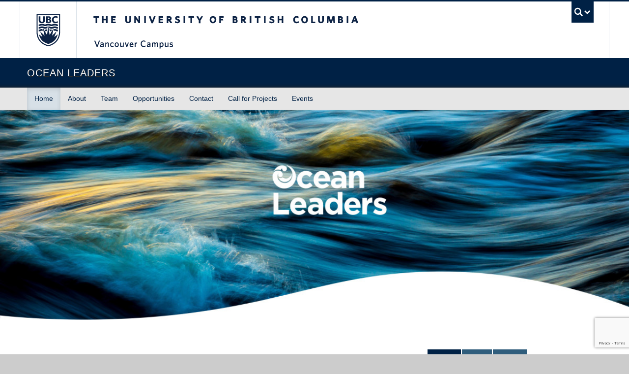

--- FILE ---
content_type: text/html; charset=utf-8
request_url: https://www.google.com/recaptcha/api2/anchor?ar=1&k=6LeEPNMpAAAAAAWYMAV7xnexVDCsFvIMCV8HrvMA&co=aHR0cHM6Ly9vY2VhbmxlYWRlcnMudWJjLmNhOjQ0Mw..&hl=en&v=PoyoqOPhxBO7pBk68S4YbpHZ&size=invisible&anchor-ms=20000&execute-ms=30000&cb=wifiuzb3igh9
body_size: 48835
content:
<!DOCTYPE HTML><html dir="ltr" lang="en"><head><meta http-equiv="Content-Type" content="text/html; charset=UTF-8">
<meta http-equiv="X-UA-Compatible" content="IE=edge">
<title>reCAPTCHA</title>
<style type="text/css">
/* cyrillic-ext */
@font-face {
  font-family: 'Roboto';
  font-style: normal;
  font-weight: 400;
  font-stretch: 100%;
  src: url(//fonts.gstatic.com/s/roboto/v48/KFO7CnqEu92Fr1ME7kSn66aGLdTylUAMa3GUBHMdazTgWw.woff2) format('woff2');
  unicode-range: U+0460-052F, U+1C80-1C8A, U+20B4, U+2DE0-2DFF, U+A640-A69F, U+FE2E-FE2F;
}
/* cyrillic */
@font-face {
  font-family: 'Roboto';
  font-style: normal;
  font-weight: 400;
  font-stretch: 100%;
  src: url(//fonts.gstatic.com/s/roboto/v48/KFO7CnqEu92Fr1ME7kSn66aGLdTylUAMa3iUBHMdazTgWw.woff2) format('woff2');
  unicode-range: U+0301, U+0400-045F, U+0490-0491, U+04B0-04B1, U+2116;
}
/* greek-ext */
@font-face {
  font-family: 'Roboto';
  font-style: normal;
  font-weight: 400;
  font-stretch: 100%;
  src: url(//fonts.gstatic.com/s/roboto/v48/KFO7CnqEu92Fr1ME7kSn66aGLdTylUAMa3CUBHMdazTgWw.woff2) format('woff2');
  unicode-range: U+1F00-1FFF;
}
/* greek */
@font-face {
  font-family: 'Roboto';
  font-style: normal;
  font-weight: 400;
  font-stretch: 100%;
  src: url(//fonts.gstatic.com/s/roboto/v48/KFO7CnqEu92Fr1ME7kSn66aGLdTylUAMa3-UBHMdazTgWw.woff2) format('woff2');
  unicode-range: U+0370-0377, U+037A-037F, U+0384-038A, U+038C, U+038E-03A1, U+03A3-03FF;
}
/* math */
@font-face {
  font-family: 'Roboto';
  font-style: normal;
  font-weight: 400;
  font-stretch: 100%;
  src: url(//fonts.gstatic.com/s/roboto/v48/KFO7CnqEu92Fr1ME7kSn66aGLdTylUAMawCUBHMdazTgWw.woff2) format('woff2');
  unicode-range: U+0302-0303, U+0305, U+0307-0308, U+0310, U+0312, U+0315, U+031A, U+0326-0327, U+032C, U+032F-0330, U+0332-0333, U+0338, U+033A, U+0346, U+034D, U+0391-03A1, U+03A3-03A9, U+03B1-03C9, U+03D1, U+03D5-03D6, U+03F0-03F1, U+03F4-03F5, U+2016-2017, U+2034-2038, U+203C, U+2040, U+2043, U+2047, U+2050, U+2057, U+205F, U+2070-2071, U+2074-208E, U+2090-209C, U+20D0-20DC, U+20E1, U+20E5-20EF, U+2100-2112, U+2114-2115, U+2117-2121, U+2123-214F, U+2190, U+2192, U+2194-21AE, U+21B0-21E5, U+21F1-21F2, U+21F4-2211, U+2213-2214, U+2216-22FF, U+2308-230B, U+2310, U+2319, U+231C-2321, U+2336-237A, U+237C, U+2395, U+239B-23B7, U+23D0, U+23DC-23E1, U+2474-2475, U+25AF, U+25B3, U+25B7, U+25BD, U+25C1, U+25CA, U+25CC, U+25FB, U+266D-266F, U+27C0-27FF, U+2900-2AFF, U+2B0E-2B11, U+2B30-2B4C, U+2BFE, U+3030, U+FF5B, U+FF5D, U+1D400-1D7FF, U+1EE00-1EEFF;
}
/* symbols */
@font-face {
  font-family: 'Roboto';
  font-style: normal;
  font-weight: 400;
  font-stretch: 100%;
  src: url(//fonts.gstatic.com/s/roboto/v48/KFO7CnqEu92Fr1ME7kSn66aGLdTylUAMaxKUBHMdazTgWw.woff2) format('woff2');
  unicode-range: U+0001-000C, U+000E-001F, U+007F-009F, U+20DD-20E0, U+20E2-20E4, U+2150-218F, U+2190, U+2192, U+2194-2199, U+21AF, U+21E6-21F0, U+21F3, U+2218-2219, U+2299, U+22C4-22C6, U+2300-243F, U+2440-244A, U+2460-24FF, U+25A0-27BF, U+2800-28FF, U+2921-2922, U+2981, U+29BF, U+29EB, U+2B00-2BFF, U+4DC0-4DFF, U+FFF9-FFFB, U+10140-1018E, U+10190-1019C, U+101A0, U+101D0-101FD, U+102E0-102FB, U+10E60-10E7E, U+1D2C0-1D2D3, U+1D2E0-1D37F, U+1F000-1F0FF, U+1F100-1F1AD, U+1F1E6-1F1FF, U+1F30D-1F30F, U+1F315, U+1F31C, U+1F31E, U+1F320-1F32C, U+1F336, U+1F378, U+1F37D, U+1F382, U+1F393-1F39F, U+1F3A7-1F3A8, U+1F3AC-1F3AF, U+1F3C2, U+1F3C4-1F3C6, U+1F3CA-1F3CE, U+1F3D4-1F3E0, U+1F3ED, U+1F3F1-1F3F3, U+1F3F5-1F3F7, U+1F408, U+1F415, U+1F41F, U+1F426, U+1F43F, U+1F441-1F442, U+1F444, U+1F446-1F449, U+1F44C-1F44E, U+1F453, U+1F46A, U+1F47D, U+1F4A3, U+1F4B0, U+1F4B3, U+1F4B9, U+1F4BB, U+1F4BF, U+1F4C8-1F4CB, U+1F4D6, U+1F4DA, U+1F4DF, U+1F4E3-1F4E6, U+1F4EA-1F4ED, U+1F4F7, U+1F4F9-1F4FB, U+1F4FD-1F4FE, U+1F503, U+1F507-1F50B, U+1F50D, U+1F512-1F513, U+1F53E-1F54A, U+1F54F-1F5FA, U+1F610, U+1F650-1F67F, U+1F687, U+1F68D, U+1F691, U+1F694, U+1F698, U+1F6AD, U+1F6B2, U+1F6B9-1F6BA, U+1F6BC, U+1F6C6-1F6CF, U+1F6D3-1F6D7, U+1F6E0-1F6EA, U+1F6F0-1F6F3, U+1F6F7-1F6FC, U+1F700-1F7FF, U+1F800-1F80B, U+1F810-1F847, U+1F850-1F859, U+1F860-1F887, U+1F890-1F8AD, U+1F8B0-1F8BB, U+1F8C0-1F8C1, U+1F900-1F90B, U+1F93B, U+1F946, U+1F984, U+1F996, U+1F9E9, U+1FA00-1FA6F, U+1FA70-1FA7C, U+1FA80-1FA89, U+1FA8F-1FAC6, U+1FACE-1FADC, U+1FADF-1FAE9, U+1FAF0-1FAF8, U+1FB00-1FBFF;
}
/* vietnamese */
@font-face {
  font-family: 'Roboto';
  font-style: normal;
  font-weight: 400;
  font-stretch: 100%;
  src: url(//fonts.gstatic.com/s/roboto/v48/KFO7CnqEu92Fr1ME7kSn66aGLdTylUAMa3OUBHMdazTgWw.woff2) format('woff2');
  unicode-range: U+0102-0103, U+0110-0111, U+0128-0129, U+0168-0169, U+01A0-01A1, U+01AF-01B0, U+0300-0301, U+0303-0304, U+0308-0309, U+0323, U+0329, U+1EA0-1EF9, U+20AB;
}
/* latin-ext */
@font-face {
  font-family: 'Roboto';
  font-style: normal;
  font-weight: 400;
  font-stretch: 100%;
  src: url(//fonts.gstatic.com/s/roboto/v48/KFO7CnqEu92Fr1ME7kSn66aGLdTylUAMa3KUBHMdazTgWw.woff2) format('woff2');
  unicode-range: U+0100-02BA, U+02BD-02C5, U+02C7-02CC, U+02CE-02D7, U+02DD-02FF, U+0304, U+0308, U+0329, U+1D00-1DBF, U+1E00-1E9F, U+1EF2-1EFF, U+2020, U+20A0-20AB, U+20AD-20C0, U+2113, U+2C60-2C7F, U+A720-A7FF;
}
/* latin */
@font-face {
  font-family: 'Roboto';
  font-style: normal;
  font-weight: 400;
  font-stretch: 100%;
  src: url(//fonts.gstatic.com/s/roboto/v48/KFO7CnqEu92Fr1ME7kSn66aGLdTylUAMa3yUBHMdazQ.woff2) format('woff2');
  unicode-range: U+0000-00FF, U+0131, U+0152-0153, U+02BB-02BC, U+02C6, U+02DA, U+02DC, U+0304, U+0308, U+0329, U+2000-206F, U+20AC, U+2122, U+2191, U+2193, U+2212, U+2215, U+FEFF, U+FFFD;
}
/* cyrillic-ext */
@font-face {
  font-family: 'Roboto';
  font-style: normal;
  font-weight: 500;
  font-stretch: 100%;
  src: url(//fonts.gstatic.com/s/roboto/v48/KFO7CnqEu92Fr1ME7kSn66aGLdTylUAMa3GUBHMdazTgWw.woff2) format('woff2');
  unicode-range: U+0460-052F, U+1C80-1C8A, U+20B4, U+2DE0-2DFF, U+A640-A69F, U+FE2E-FE2F;
}
/* cyrillic */
@font-face {
  font-family: 'Roboto';
  font-style: normal;
  font-weight: 500;
  font-stretch: 100%;
  src: url(//fonts.gstatic.com/s/roboto/v48/KFO7CnqEu92Fr1ME7kSn66aGLdTylUAMa3iUBHMdazTgWw.woff2) format('woff2');
  unicode-range: U+0301, U+0400-045F, U+0490-0491, U+04B0-04B1, U+2116;
}
/* greek-ext */
@font-face {
  font-family: 'Roboto';
  font-style: normal;
  font-weight: 500;
  font-stretch: 100%;
  src: url(//fonts.gstatic.com/s/roboto/v48/KFO7CnqEu92Fr1ME7kSn66aGLdTylUAMa3CUBHMdazTgWw.woff2) format('woff2');
  unicode-range: U+1F00-1FFF;
}
/* greek */
@font-face {
  font-family: 'Roboto';
  font-style: normal;
  font-weight: 500;
  font-stretch: 100%;
  src: url(//fonts.gstatic.com/s/roboto/v48/KFO7CnqEu92Fr1ME7kSn66aGLdTylUAMa3-UBHMdazTgWw.woff2) format('woff2');
  unicode-range: U+0370-0377, U+037A-037F, U+0384-038A, U+038C, U+038E-03A1, U+03A3-03FF;
}
/* math */
@font-face {
  font-family: 'Roboto';
  font-style: normal;
  font-weight: 500;
  font-stretch: 100%;
  src: url(//fonts.gstatic.com/s/roboto/v48/KFO7CnqEu92Fr1ME7kSn66aGLdTylUAMawCUBHMdazTgWw.woff2) format('woff2');
  unicode-range: U+0302-0303, U+0305, U+0307-0308, U+0310, U+0312, U+0315, U+031A, U+0326-0327, U+032C, U+032F-0330, U+0332-0333, U+0338, U+033A, U+0346, U+034D, U+0391-03A1, U+03A3-03A9, U+03B1-03C9, U+03D1, U+03D5-03D6, U+03F0-03F1, U+03F4-03F5, U+2016-2017, U+2034-2038, U+203C, U+2040, U+2043, U+2047, U+2050, U+2057, U+205F, U+2070-2071, U+2074-208E, U+2090-209C, U+20D0-20DC, U+20E1, U+20E5-20EF, U+2100-2112, U+2114-2115, U+2117-2121, U+2123-214F, U+2190, U+2192, U+2194-21AE, U+21B0-21E5, U+21F1-21F2, U+21F4-2211, U+2213-2214, U+2216-22FF, U+2308-230B, U+2310, U+2319, U+231C-2321, U+2336-237A, U+237C, U+2395, U+239B-23B7, U+23D0, U+23DC-23E1, U+2474-2475, U+25AF, U+25B3, U+25B7, U+25BD, U+25C1, U+25CA, U+25CC, U+25FB, U+266D-266F, U+27C0-27FF, U+2900-2AFF, U+2B0E-2B11, U+2B30-2B4C, U+2BFE, U+3030, U+FF5B, U+FF5D, U+1D400-1D7FF, U+1EE00-1EEFF;
}
/* symbols */
@font-face {
  font-family: 'Roboto';
  font-style: normal;
  font-weight: 500;
  font-stretch: 100%;
  src: url(//fonts.gstatic.com/s/roboto/v48/KFO7CnqEu92Fr1ME7kSn66aGLdTylUAMaxKUBHMdazTgWw.woff2) format('woff2');
  unicode-range: U+0001-000C, U+000E-001F, U+007F-009F, U+20DD-20E0, U+20E2-20E4, U+2150-218F, U+2190, U+2192, U+2194-2199, U+21AF, U+21E6-21F0, U+21F3, U+2218-2219, U+2299, U+22C4-22C6, U+2300-243F, U+2440-244A, U+2460-24FF, U+25A0-27BF, U+2800-28FF, U+2921-2922, U+2981, U+29BF, U+29EB, U+2B00-2BFF, U+4DC0-4DFF, U+FFF9-FFFB, U+10140-1018E, U+10190-1019C, U+101A0, U+101D0-101FD, U+102E0-102FB, U+10E60-10E7E, U+1D2C0-1D2D3, U+1D2E0-1D37F, U+1F000-1F0FF, U+1F100-1F1AD, U+1F1E6-1F1FF, U+1F30D-1F30F, U+1F315, U+1F31C, U+1F31E, U+1F320-1F32C, U+1F336, U+1F378, U+1F37D, U+1F382, U+1F393-1F39F, U+1F3A7-1F3A8, U+1F3AC-1F3AF, U+1F3C2, U+1F3C4-1F3C6, U+1F3CA-1F3CE, U+1F3D4-1F3E0, U+1F3ED, U+1F3F1-1F3F3, U+1F3F5-1F3F7, U+1F408, U+1F415, U+1F41F, U+1F426, U+1F43F, U+1F441-1F442, U+1F444, U+1F446-1F449, U+1F44C-1F44E, U+1F453, U+1F46A, U+1F47D, U+1F4A3, U+1F4B0, U+1F4B3, U+1F4B9, U+1F4BB, U+1F4BF, U+1F4C8-1F4CB, U+1F4D6, U+1F4DA, U+1F4DF, U+1F4E3-1F4E6, U+1F4EA-1F4ED, U+1F4F7, U+1F4F9-1F4FB, U+1F4FD-1F4FE, U+1F503, U+1F507-1F50B, U+1F50D, U+1F512-1F513, U+1F53E-1F54A, U+1F54F-1F5FA, U+1F610, U+1F650-1F67F, U+1F687, U+1F68D, U+1F691, U+1F694, U+1F698, U+1F6AD, U+1F6B2, U+1F6B9-1F6BA, U+1F6BC, U+1F6C6-1F6CF, U+1F6D3-1F6D7, U+1F6E0-1F6EA, U+1F6F0-1F6F3, U+1F6F7-1F6FC, U+1F700-1F7FF, U+1F800-1F80B, U+1F810-1F847, U+1F850-1F859, U+1F860-1F887, U+1F890-1F8AD, U+1F8B0-1F8BB, U+1F8C0-1F8C1, U+1F900-1F90B, U+1F93B, U+1F946, U+1F984, U+1F996, U+1F9E9, U+1FA00-1FA6F, U+1FA70-1FA7C, U+1FA80-1FA89, U+1FA8F-1FAC6, U+1FACE-1FADC, U+1FADF-1FAE9, U+1FAF0-1FAF8, U+1FB00-1FBFF;
}
/* vietnamese */
@font-face {
  font-family: 'Roboto';
  font-style: normal;
  font-weight: 500;
  font-stretch: 100%;
  src: url(//fonts.gstatic.com/s/roboto/v48/KFO7CnqEu92Fr1ME7kSn66aGLdTylUAMa3OUBHMdazTgWw.woff2) format('woff2');
  unicode-range: U+0102-0103, U+0110-0111, U+0128-0129, U+0168-0169, U+01A0-01A1, U+01AF-01B0, U+0300-0301, U+0303-0304, U+0308-0309, U+0323, U+0329, U+1EA0-1EF9, U+20AB;
}
/* latin-ext */
@font-face {
  font-family: 'Roboto';
  font-style: normal;
  font-weight: 500;
  font-stretch: 100%;
  src: url(//fonts.gstatic.com/s/roboto/v48/KFO7CnqEu92Fr1ME7kSn66aGLdTylUAMa3KUBHMdazTgWw.woff2) format('woff2');
  unicode-range: U+0100-02BA, U+02BD-02C5, U+02C7-02CC, U+02CE-02D7, U+02DD-02FF, U+0304, U+0308, U+0329, U+1D00-1DBF, U+1E00-1E9F, U+1EF2-1EFF, U+2020, U+20A0-20AB, U+20AD-20C0, U+2113, U+2C60-2C7F, U+A720-A7FF;
}
/* latin */
@font-face {
  font-family: 'Roboto';
  font-style: normal;
  font-weight: 500;
  font-stretch: 100%;
  src: url(//fonts.gstatic.com/s/roboto/v48/KFO7CnqEu92Fr1ME7kSn66aGLdTylUAMa3yUBHMdazQ.woff2) format('woff2');
  unicode-range: U+0000-00FF, U+0131, U+0152-0153, U+02BB-02BC, U+02C6, U+02DA, U+02DC, U+0304, U+0308, U+0329, U+2000-206F, U+20AC, U+2122, U+2191, U+2193, U+2212, U+2215, U+FEFF, U+FFFD;
}
/* cyrillic-ext */
@font-face {
  font-family: 'Roboto';
  font-style: normal;
  font-weight: 900;
  font-stretch: 100%;
  src: url(//fonts.gstatic.com/s/roboto/v48/KFO7CnqEu92Fr1ME7kSn66aGLdTylUAMa3GUBHMdazTgWw.woff2) format('woff2');
  unicode-range: U+0460-052F, U+1C80-1C8A, U+20B4, U+2DE0-2DFF, U+A640-A69F, U+FE2E-FE2F;
}
/* cyrillic */
@font-face {
  font-family: 'Roboto';
  font-style: normal;
  font-weight: 900;
  font-stretch: 100%;
  src: url(//fonts.gstatic.com/s/roboto/v48/KFO7CnqEu92Fr1ME7kSn66aGLdTylUAMa3iUBHMdazTgWw.woff2) format('woff2');
  unicode-range: U+0301, U+0400-045F, U+0490-0491, U+04B0-04B1, U+2116;
}
/* greek-ext */
@font-face {
  font-family: 'Roboto';
  font-style: normal;
  font-weight: 900;
  font-stretch: 100%;
  src: url(//fonts.gstatic.com/s/roboto/v48/KFO7CnqEu92Fr1ME7kSn66aGLdTylUAMa3CUBHMdazTgWw.woff2) format('woff2');
  unicode-range: U+1F00-1FFF;
}
/* greek */
@font-face {
  font-family: 'Roboto';
  font-style: normal;
  font-weight: 900;
  font-stretch: 100%;
  src: url(//fonts.gstatic.com/s/roboto/v48/KFO7CnqEu92Fr1ME7kSn66aGLdTylUAMa3-UBHMdazTgWw.woff2) format('woff2');
  unicode-range: U+0370-0377, U+037A-037F, U+0384-038A, U+038C, U+038E-03A1, U+03A3-03FF;
}
/* math */
@font-face {
  font-family: 'Roboto';
  font-style: normal;
  font-weight: 900;
  font-stretch: 100%;
  src: url(//fonts.gstatic.com/s/roboto/v48/KFO7CnqEu92Fr1ME7kSn66aGLdTylUAMawCUBHMdazTgWw.woff2) format('woff2');
  unicode-range: U+0302-0303, U+0305, U+0307-0308, U+0310, U+0312, U+0315, U+031A, U+0326-0327, U+032C, U+032F-0330, U+0332-0333, U+0338, U+033A, U+0346, U+034D, U+0391-03A1, U+03A3-03A9, U+03B1-03C9, U+03D1, U+03D5-03D6, U+03F0-03F1, U+03F4-03F5, U+2016-2017, U+2034-2038, U+203C, U+2040, U+2043, U+2047, U+2050, U+2057, U+205F, U+2070-2071, U+2074-208E, U+2090-209C, U+20D0-20DC, U+20E1, U+20E5-20EF, U+2100-2112, U+2114-2115, U+2117-2121, U+2123-214F, U+2190, U+2192, U+2194-21AE, U+21B0-21E5, U+21F1-21F2, U+21F4-2211, U+2213-2214, U+2216-22FF, U+2308-230B, U+2310, U+2319, U+231C-2321, U+2336-237A, U+237C, U+2395, U+239B-23B7, U+23D0, U+23DC-23E1, U+2474-2475, U+25AF, U+25B3, U+25B7, U+25BD, U+25C1, U+25CA, U+25CC, U+25FB, U+266D-266F, U+27C0-27FF, U+2900-2AFF, U+2B0E-2B11, U+2B30-2B4C, U+2BFE, U+3030, U+FF5B, U+FF5D, U+1D400-1D7FF, U+1EE00-1EEFF;
}
/* symbols */
@font-face {
  font-family: 'Roboto';
  font-style: normal;
  font-weight: 900;
  font-stretch: 100%;
  src: url(//fonts.gstatic.com/s/roboto/v48/KFO7CnqEu92Fr1ME7kSn66aGLdTylUAMaxKUBHMdazTgWw.woff2) format('woff2');
  unicode-range: U+0001-000C, U+000E-001F, U+007F-009F, U+20DD-20E0, U+20E2-20E4, U+2150-218F, U+2190, U+2192, U+2194-2199, U+21AF, U+21E6-21F0, U+21F3, U+2218-2219, U+2299, U+22C4-22C6, U+2300-243F, U+2440-244A, U+2460-24FF, U+25A0-27BF, U+2800-28FF, U+2921-2922, U+2981, U+29BF, U+29EB, U+2B00-2BFF, U+4DC0-4DFF, U+FFF9-FFFB, U+10140-1018E, U+10190-1019C, U+101A0, U+101D0-101FD, U+102E0-102FB, U+10E60-10E7E, U+1D2C0-1D2D3, U+1D2E0-1D37F, U+1F000-1F0FF, U+1F100-1F1AD, U+1F1E6-1F1FF, U+1F30D-1F30F, U+1F315, U+1F31C, U+1F31E, U+1F320-1F32C, U+1F336, U+1F378, U+1F37D, U+1F382, U+1F393-1F39F, U+1F3A7-1F3A8, U+1F3AC-1F3AF, U+1F3C2, U+1F3C4-1F3C6, U+1F3CA-1F3CE, U+1F3D4-1F3E0, U+1F3ED, U+1F3F1-1F3F3, U+1F3F5-1F3F7, U+1F408, U+1F415, U+1F41F, U+1F426, U+1F43F, U+1F441-1F442, U+1F444, U+1F446-1F449, U+1F44C-1F44E, U+1F453, U+1F46A, U+1F47D, U+1F4A3, U+1F4B0, U+1F4B3, U+1F4B9, U+1F4BB, U+1F4BF, U+1F4C8-1F4CB, U+1F4D6, U+1F4DA, U+1F4DF, U+1F4E3-1F4E6, U+1F4EA-1F4ED, U+1F4F7, U+1F4F9-1F4FB, U+1F4FD-1F4FE, U+1F503, U+1F507-1F50B, U+1F50D, U+1F512-1F513, U+1F53E-1F54A, U+1F54F-1F5FA, U+1F610, U+1F650-1F67F, U+1F687, U+1F68D, U+1F691, U+1F694, U+1F698, U+1F6AD, U+1F6B2, U+1F6B9-1F6BA, U+1F6BC, U+1F6C6-1F6CF, U+1F6D3-1F6D7, U+1F6E0-1F6EA, U+1F6F0-1F6F3, U+1F6F7-1F6FC, U+1F700-1F7FF, U+1F800-1F80B, U+1F810-1F847, U+1F850-1F859, U+1F860-1F887, U+1F890-1F8AD, U+1F8B0-1F8BB, U+1F8C0-1F8C1, U+1F900-1F90B, U+1F93B, U+1F946, U+1F984, U+1F996, U+1F9E9, U+1FA00-1FA6F, U+1FA70-1FA7C, U+1FA80-1FA89, U+1FA8F-1FAC6, U+1FACE-1FADC, U+1FADF-1FAE9, U+1FAF0-1FAF8, U+1FB00-1FBFF;
}
/* vietnamese */
@font-face {
  font-family: 'Roboto';
  font-style: normal;
  font-weight: 900;
  font-stretch: 100%;
  src: url(//fonts.gstatic.com/s/roboto/v48/KFO7CnqEu92Fr1ME7kSn66aGLdTylUAMa3OUBHMdazTgWw.woff2) format('woff2');
  unicode-range: U+0102-0103, U+0110-0111, U+0128-0129, U+0168-0169, U+01A0-01A1, U+01AF-01B0, U+0300-0301, U+0303-0304, U+0308-0309, U+0323, U+0329, U+1EA0-1EF9, U+20AB;
}
/* latin-ext */
@font-face {
  font-family: 'Roboto';
  font-style: normal;
  font-weight: 900;
  font-stretch: 100%;
  src: url(//fonts.gstatic.com/s/roboto/v48/KFO7CnqEu92Fr1ME7kSn66aGLdTylUAMa3KUBHMdazTgWw.woff2) format('woff2');
  unicode-range: U+0100-02BA, U+02BD-02C5, U+02C7-02CC, U+02CE-02D7, U+02DD-02FF, U+0304, U+0308, U+0329, U+1D00-1DBF, U+1E00-1E9F, U+1EF2-1EFF, U+2020, U+20A0-20AB, U+20AD-20C0, U+2113, U+2C60-2C7F, U+A720-A7FF;
}
/* latin */
@font-face {
  font-family: 'Roboto';
  font-style: normal;
  font-weight: 900;
  font-stretch: 100%;
  src: url(//fonts.gstatic.com/s/roboto/v48/KFO7CnqEu92Fr1ME7kSn66aGLdTylUAMa3yUBHMdazQ.woff2) format('woff2');
  unicode-range: U+0000-00FF, U+0131, U+0152-0153, U+02BB-02BC, U+02C6, U+02DA, U+02DC, U+0304, U+0308, U+0329, U+2000-206F, U+20AC, U+2122, U+2191, U+2193, U+2212, U+2215, U+FEFF, U+FFFD;
}

</style>
<link rel="stylesheet" type="text/css" href="https://www.gstatic.com/recaptcha/releases/PoyoqOPhxBO7pBk68S4YbpHZ/styles__ltr.css">
<script nonce="E8zvPuTkO0-e8PjyHmkbSQ" type="text/javascript">window['__recaptcha_api'] = 'https://www.google.com/recaptcha/api2/';</script>
<script type="text/javascript" src="https://www.gstatic.com/recaptcha/releases/PoyoqOPhxBO7pBk68S4YbpHZ/recaptcha__en.js" nonce="E8zvPuTkO0-e8PjyHmkbSQ">
      
    </script></head>
<body><div id="rc-anchor-alert" class="rc-anchor-alert"></div>
<input type="hidden" id="recaptcha-token" value="[base64]">
<script type="text/javascript" nonce="E8zvPuTkO0-e8PjyHmkbSQ">
      recaptcha.anchor.Main.init("[\x22ainput\x22,[\x22bgdata\x22,\x22\x22,\[base64]/[base64]/[base64]/[base64]/[base64]/[base64]/KGcoTywyNTMsTy5PKSxVRyhPLEMpKTpnKE8sMjUzLEMpLE8pKSxsKSksTykpfSxieT1mdW5jdGlvbihDLE8sdSxsKXtmb3IobD0odT1SKEMpLDApO08+MDtPLS0pbD1sPDw4fFooQyk7ZyhDLHUsbCl9LFVHPWZ1bmN0aW9uKEMsTyl7Qy5pLmxlbmd0aD4xMDQ/[base64]/[base64]/[base64]/[base64]/[base64]/[base64]/[base64]\\u003d\x22,\[base64]\\u003d\x22,\x22dn7DrkVzw7nDmQQcwpY1K2zDuiNvw44qCAnDigfDuGPClWVzMn0oBsOpw61MHMKFGBbDucOFwq/DhcOrTsO5Z8KZwrfDuCTDncOMZEAcw6/[base64]/CiMO8dyszccOuXsOIwqXDlcOmPD7DgcKGw5QBw54wSxvDusKQbSbCoHJAw4jCvsKwfcKqwpDCg08lw4zDkcKWC8OtMsOIwqQTNGnCohMrZ3lswoDCvQk3PsKQw7TChCbDgMO8wpYqHz3CnH/Ci8O1woJuAmdMwpcwc2TCuB/Cu8OzTSsTwqDDvhgob0EIUlIiSzbDgSFtw7khw6pNCMKYw4h4V8OVQsKtwrB1w44ncjF4w6zDjVZ+w4V9A8Odw5UwwpfDg17ChDMad8O6w5xSwrJydMKnwq/DsyjDkwTDtcKyw7/DvXR1XTh7wrnDtxcJw6XCgRnCiX/CikMfwrZAdcKAw44/wpNjw5YkEsKfw53ChMKew7lQSE7DucOYPyMKAcKbWcOcOh/[base64]/DiDojG8O9MhrCjXPDp1w5woJ6cG3DhTNow4YNWinDiHrDtcKebj7DoFzDs27DmcONC3gQHlk7wrREwr0fwq9zSA1Dw6nCjsKnw6PDlg8/[base64]/DhHDDmXXDrMOEw6HCjW/Cv2TCtcKcw5Fjw5BRwpt6Yw0Fw4zDt8KMw703wp3DvMKKcsOFwrNEXMOJw4pYHlbCg1FEwqZaw5srw785wpbCusKtK1/Duk/DqD/CgBHDoMKDwqrCu8OcdMOmY8OIR3Jtw75Uw7PCoVjDt8OaJMO0w71gwpDDjjwrKQPDiQPChBNawpjDqQ0WKhjDn8K6czxFw7JnFMKBOyTCoxJMAsOpw6p7w5DDk8Kmbj/DucKMwp4pU8OkanvDlyQwwqYAw6JRA0EXwrfCh8Osw401HlNuJgnCv8KMesKeasOFw4RTZA8xwoQDw6jCvEUww4LDjMK4NsOQNsKyKsODbBrCgC5KZnLDrsKEwrVkWMOLwrfDt8KlKnLDii3Dr8O7VcKowr8FwoDDscOawoHDhMKzXsOfw7bCp1IYVcKMwrDClcOYPn/DjUt2P8O3ekluw7TClsKTUlLDuXIKUcO/w79FY3lPfSDDk8Kcw4F/QcKnAW3CtTzDkcOJw59lwq4Awp3Dh37DtlQ7wpfCpMKvwrhnVsKWdcOFJi/[base64]/[base64]/Ci8K5wo8ZdxjCslJbMFnCkQUSw67Cl1V0w7zDj8KFemnCs8OCw5DDmx8kLU05w69XFH/[base64]/CiMOMw7LDtMOyB8OmDlArFVRWw5LCpX4Fw4DDu0bCh10vw57CisOIw7fDnwTDjMKbWnkIG8KIwrjDgV1LwrLDu8OBwobDgsKzPArCpFhqKnRCVQDDrkLCjnXDvkkhwqc/w4XDpsKnZGIiw4XDp8Okw6YiR1/CnsKxXMOTFsO7D8K+w4xeCHNmw4lsw7bDrnnDkMK/V8Khw6DDjMKyw5/CjQ99c1d/w48FKMKQw6dxJQrDpD3CicOEw5vDocKVw7LCs8KablfDgcK/wr/CknvDu8OgB2vCscOIwq7Djl7Cv0oIwrE/w4zDq8OVG2EeDGHCocKBwr3DgsKSDsOxX8OPd8K+a8KCTMOkVAbCuhZXPMKuwrXDs8KLwrnDhWEePcOOw4TDkcO5XF4lwo/Cn8KJMEPCplsJTgnCuSQ5N8KVVhvDjyQhfH3Co8KbehXClBUXwr1fAsOnLMOAw53CosOdw55Yw67CsATCtcOgw4jCiSR2w6nDocKpw4oDwrhDQMOLw4BbXMO7Yjpswq/[base64]/w4/DoDvCpSzDicOOw7vCqcOOanjDmDzCkAjDvcO/LMODfR1eaFgZw5XCqAlPw4XDn8OcesKww7nDuUd+w4QKcsKfwoouIRRkESjCr2rCkx5dTsOTwrVfY8Oxwp5zSwDCl2Ehw53DvMOMCMOZSMKbCcK0woLCm8KFw4tKwoBiSMOdVGzDqWNrw6fDox/DoC8Zw58jAMORw4xRwq3DjMK5woVRGAkDwo7CqsOYTUTCiMKVH8K2w7Mkw4QpDMOYOMOTCcKGw5kCfsODJTPCgF0AGm88wp7Di3kAwqjDmcKUa8OPVcOWwqzDosOWHX3DmcOPO3srw7XCt8O1L8KhDmnDgsK7QS/DscKDwplyw5RMwoDDqcK2dnxZKsK7eHrCnEd+GMK5MjLCr8KFwphxdhbCtkXCrl3CrhfDtyh0w69Zw5bDtnzDvhVBOMKDIGQ/wr7CssK0Lg/CkGnDusKPw5sfwplMw60cZlXCv2HDnsOew7RUwrwMU1kew6w3PcOabcO5V8Orwq9dw7fDgCs4w4nDksKqGAXCtcKmwqdRwqHCkMKbN8OhdmLCij/DsRTCu17ClxDDiX5UwoR1woPDpsO6w6ghwrAyNMOIDxVHw63CtMOSw5vDlURww6oEw6nCg8O/w4dRbWbCs8KdZ8OZw5E4wrXCvcKtFMKVLX13w6tJLEglw5/Dv1LDoivCjMKyw5gdKXfDrsKrKMO6wo5zOXzDs8KzPcKMw5bDosOGQcKbNmUTU8OmKykRwo/Ch8OQNsOHw6FDLsKoIRA9ZGMLwqhEfsOnw6PCnGjDmy3DmAtZwr3DoMK2w77DuMOrQsKbXgIDwqUmw68RYsKXw7dFJw9Ew4xZJ3MTMMKMw7HCrMO2UcOywoXDtgbDsEbCvQbCpjhLSsKmw5E7w4oRw4QswpZswp/[base64]/DmlPDi1vDr8OnDMO1w7LCuzbCuxDCo8OfaARnc8ODIcOkc2NlVgYVwrXDvVoVw67DpcKgwqM+wqXCgMKlw7E/L3kkNMOVw4vDpzxnOMODGBAcHl4Tw58MLMK+wonDugRZOkVjCcOWwqIKwp9CwoPCmMOIw7wrYsOgRsKANS7DicOKw7BxScKyNEJJWMOZNA3CsztBw5k7KsKsDMO8wpJcNRM7YsK4PjfDgRl4fS7CslrCthpuQ8O4w6fCncKXci5JwrQ3wqdiwrdQXDY/wqMswqDCsT7DnMKNYk4QP8OkPzQGwq8lW10JEjwPZi09OMKBV8OGUsOcKQfCmC7Csyl/wqZTTTMWw6zDvsKTw5HCjMKoamXDnCNuwolow5x2W8KuVn/Dkg0eN8KrXMKEw7fDssKdX3lkFMOmHWBQw5PCgFkSH0hZZlJick0WXcOidMKUwoozK8KKKsO7H8KLLsOzEcOlEMKwLcORw4glwpk/ZsOPw4NlaVEdXnZ6IcKXTQlHJXlCwq7Du8Onw4dKw55Cw7VtwqwiKVRdV3DCl8Kfw5AFH2/[base64]/CnMKbBcKOwrl4P15/EcK4wrNrw4nCpTtqwqzDsMKxK8OJwo0Hwp47O8KWVAzClcKKfMKgFigywpjCkcO+dMK+w6o0w5l/[base64]/DrzLCg8OOGsKLWnE2Xk06w7EHdATDsHwDw5jDkz/CklZOExzDgQzDncOYw4Yyw5DDk8K5K8OQTixZfcOMwq4panHDlsK2ZcKtwozCmC9qMcOCw4EEbcKqw5kkXwlIwpxJw5LDrkZFccO2w57Dj8O5D8Kyw649wrUuwowjw6V8d344woXCmsKqdiLCgxYdd8O9CcKvDcKAw6sSNCPCnsOSwobCk8O9w4PDpHzDrz7DvS/Cp2TCqAjCr8OrwqfDlzzClm9lQcKFwojCnEXCq2nDmxsPw6Ilw6LDhMOQw4/DhQAAb8K0w67DkcKvVsOvwqfDncOSw5HCmg9Mw6hlw7Jqwr1ywp7CqC9Ewo9vI3zDt8OcGxHDrUHDs8O5N8Ogw6Rbw5xJJ8OGwoHCi8OjKFjCqTIJLzjDkDJPwr14w6bDs2plIlXCg2ATWsK+a0xUw4QVMgBvwrPDrsKrGFdAwq1Mwp1Uw7R1ZMOXf8KEw6nDncKPw6/DsMOiw79OwrLCoyJRwrvDlhzCuMONAzDClnTDlMO3K8OwByMfw6wow5ZfAUvCoh56wqxIw6FRLncKVsOJAMOJVsK/LcO6w4Zzw67DjsK5I1LDkBBowqBSAsKHw6jDin1mb2HDmjfDnVhIw5rCvRUxMMO5ZwvCrGXDtx9Ue2rDv8Ohw6kELMKpeMO5wodDwoNMwo0TLXhswovDtsKnwo/CtzNEwrjDmWAOKz9dI8OZwqnCtWDCsx8iwqvDpjVXRHwKX8O9G1/Dn8KcwoPDu8Kge0PDnHp3MMK5w50hf1bCusK1wqZ5IEksRMO+w4XDuA7DlMO1w70kKhnChGpIw6hKwpRMAMO1CBrDr1DDlMK2wqUfw65SATTDlcKRZUjDlcO4w6XCtMKKeSlFL8KiwqnDhE5RcW4RwqcSJ0vDo3DCngVZScO4w5cZw7zCgF3DuF/CtRnDp1HCtAPDrcK/S8K0XCATw5Y/[base64]/DvcOSwrzCgcKswrEVbjDCv8K7AcO5SwzDv8KHwoLDlzovwpzDkQwjwpnCpgMww5jCpsKJwr8tw58qwq7DiMOcZcOgwoTDrSpkw5Bqwq58w53Dl8KOw5IVw4xACcO5CiXDv13CosO9w7s/w4Ujw60gwohAWi5gIMK1MsKuwp0MEEHDrh/DhMOHa0Y2SMKaRHN2w5YAw7jCk8OOw4HCi8KnMMK0KcOPQUzCmsKYE8Kxwq/[base64]/CvsK0F8K0ZMOYFsO7EsKpw6gdaBfDvcK5GkLDuMOIwpoEDcKYw7p+wqzDkW9mwrTCt3g2P8OGSMO/RMOHRV/Dt1/DujZfwrLCuTTCkUc1IljDrcKIKMOMRxTDm2Z7McKIwpF3cBTCsCxTw6JPw6HCm8OSwpJhW1/[base64]/w6PDjMKgwr5IwplXwp7ClCvCpsO1eMK4w7BWKzQeWcO6wpxUw43CusOlw5FZFMKfRsOmG0zDvMOUw5PDnA/[base64]/CqsKQcUoPFmEyFcKsw7bCjGfDvAfCtxkQw55/w7fClcK7OMORA1LDgnMbPMO+wo7CqB9GZm5+woDDjigkw6kKQD7DpTbCkG9ZPMKFw5bCn8KWw6Q3XmvDvsOKw57CjcOiDMOLMMOhd8Oiw47DgEfDuQPDr8OjHsK9MwbCkypmNsOPwrsWNsOFwoEZNcKKw4x2wr5ZAcOzwq3DmsKmVz0IwqDDiMKhXhrDmF/[base64]/[base64]/CvmXCk0fDgMKAwoLCknU6LMKBwp05eSbDlMKAK3Qow5QXBcOFSS5ZTMO2wq0yRcKlw6fDrFbDq8KCwpszw69aAcOcw7YOWV8bWzRxw4RlfSPCglQlwovDtsKVZj8nYMOuWsO9SwZ9wpLCi2p/[base64]/ZDdkwqUTwphyUVB9T8Kpw6h+wqzDgwEkwrrCj0DChnrCiDJAwpvClMOnw7/Dtw5hwoF+wqoyHMOTwofDkMO5wrjCosO/dH1Cw6DCpMKqcWrDl8O9wpJQw6jCucKZwpJ7cGjCi8K8HyvDu8KXw69iZjNWw7xXOMOUw5/ClsOhJFsqwrYqecOlwrZoCTpgw6Nnb1TDo8KnZj/Dn2MyUMOwwrTCrsOdwp3DqMOjw6tDw5fDiMKtwpFMw5XDj8KzwoPCtcOcBhgmwpvCq8Oxw5PDjDEfPFlTw7XDhMOYNGrDrWXDhMOTFmDCjcOzP8Kewr3DtcKMw5nCjMK9w55Nw50Qw7R7w47DqQ7CjEDCtSnDqMK5woTClHNVwpgecsK9AsOPK8O0w4HDhMK/[base64]/CoXnDm8KyFw/DlQkRwrh9w4o2wonDi8KCw5sRMMKVGh/CsinDuR3Cok7CmgEpw7fCisOVAHFNw7UHY8KuwqsmbMKqTTlSE8OoacOoH8KswpnCgWLCoQc9VMO8fyjCtcKwwovDoWt/wptDTcOzLcOkwqTCngFyw4nDh1FZw7HCi8KFwq/DucOnwo7Cs03DrApdw5/[base64]/DshFFw4diw6AKw4jDgMOPw7PCl8KOw7IFPMKMw67Cgn7DhMOJd17Cu2jChcObNCjCqMKNdVLCucO1wpMXCgkYwq/DijQ1TMKxVMOcwp3CtzbCmcKjQsOdwpHDmlV6BgrCqRbDp8Kew6pbwqbCisOIw6bDvybDvcKvw6TCswgDwr3CuBXDocKiLywzKDbDkMO+eArCtMKjwrc3wo3CuhgOw5hQw4vCkBPCksO/w6DCsMOhBcORPcOBAcOwKsKnw655RsKsw4TDtklHf8OBF8KhRsOLEcOvOwLCqMKWwrsgdjTCpAzDsMOFw6rCuzgHwqN+wovDphzCnXR2wpjDosKMw5LDoFxew58RC8K2E8KJwoAfdMKxKEkjw6/[base64]/[base64]/RhzDrcOow5lbw6ECwrLDs0rDsBcpwoNCdSjDmQlTO8OewqTComYfw7TDjcO/YhNxw47Cs8OtwpjDosOickUIwqwHwp3CiRk/SQzDuBzCpcOqwrfCsgULFcKDA8Opw5zDg2nCrQbCp8KiJmALw64+MGzDmcOEecOMw7LDs2DCk8KKw4h/anFlw77Cg8OUw7Mfw5/[base64]/[base64]/CscK2wrdOwobClsONw5AvMy7DgcONwogCwoR9wovCkTtIw6BHwqnDul9Vwrp3MUPCtsKkw4ZOE1AKwrfCtMOePmh7CsOUw5s1w4RgWyxfNcOtwpc7YGVORmwBwodVAMOxwrkMw4I0w53CtMObw7B1O8OxSHTDisKTw5/CusKPwodgUMOuA8OXwoDChg9mHsKKw6/DssKywpkbw5LDswo8RcKMJ2c0E8O5w6IQIcOgRcOwWnXCuDd4Y8KpEAHDncOtTQ7CosKFw6fDsMKKCMOSwqHCmEbClMO4w5DDoATDlmvCvsObPsKZw6ojaRlVw448Dx4Ww7rCosKcw77DrcK/w4PDocKcwoZ5WMOVw73Cv8OTwqk3Zz3DuFtrKndgwpptw59rwrLClw3Dvk0jPDbDt8O/CF/[base64]/w4XCt8KPwqkmb8O/[base64]/DugQIcRrDmsK4d8OLTRVFwqpDFMK4w5UXVFoSYsO1wpDCh8KTD05ywr/[base64]/Ds8Kmw7rCq8Khwokqw7lFwo7CuMKvU3vDtsKWCzEmw50QIAkQw7vDmlnClFXClcO/w4g1ZnvCsiJbw5TCslzDscKKasKBIsKoejDCjMKNUnbDtFs1SMKQCsOQw5UEw69hGC5/[base64]/[base64]/[base64]/[base64]/CmWwOwozDmcKlKsKEwpTCpsKbVXXClwPDscKhwrHDuMKLYsOWQxDCtMKgwrPDhwHCnsOBPDTCucKZXHg8wqsQw4TDjnLDmTLDisKUw7YWBHrDmA/[base64]/w40tw7fCsANMWFrDp8OPVMKgwqhsVEPCiMK7DwpDwoE+PhMUD0w/w5bCo8OqwotNwprCl8OtDsOaRsKOIy3Dt8KTAMOBFcOJwol7fgvChMOnBsO1McK2wrBtKC10wpfDuk5pN8OiwrHDmsKnwpRxw7fCtG9uJRx9M8KsKsKcwrkIwpEhOsKBXVdxw5jClWnDtXvDusK+w6/CkcKbwpwEwoVjGcOgw4/Cp8KOcVzCnzdlwqjDvnN+w7UyUMO6ZMK/[base64]/[base64]/[base64]/w5cCw6zChsOPb8K5w5nCssOOwovCqsOVLsOZwqtRYsOYwoLCo8OewrHDtcOhw5YzCMKfQMO8w67DjMKpw7tqwr7Du8KsbjohMRh9wqxTSng1w5g2w7UQVXjDgcOwwqNJw5JsSG/DgcO8CSPDngdbwp3DmcK8dyzCviIWwpTCpsKsw4bDjMORwokiwrsOK04HdMOjw5/Dn0nCtFdxAHDDtMO2I8Ovw6/DkMKGw5LCisK/w5bCvz5Rwq1IIcKMF8O4w7fCqjtEw78gTcKxc8OHw5PDncO5wo1AZsKSwo8bfsKEWyFhw6PCh8OLwo7DkiwZR1ZrTsO1w5zDhSBAw5dBVMOQwolFbsKLw5PDkUhIwokdwo9hwqozwonCjGfChcKlRC/Cu0PCscO9PEDCvsKeWQLCqMOORFoUw7PDrWfCu8O+WcKSEQnDoMOUw6rDqMKYw5/DmFoYLn5mTsOxHXl4wpNbUMO+woxJGX5Ew6/ChxdSPBRkwq/DhsOPMMKhwrdqw60rw5knwofCgWt7JGlefwwpBmXCpsKwTikWPUnDuEXDviDDrcO6EFxIAW4nU8KYwprDmmFTPy0tw6rCv8K7GcO3w74TTcOmOGgZEnnCmcKNJR3Cij95acKmwqfCncKvCcKbCcOWDwjDocObwr/DtBDDtyBNTcKkwoPDkcKKw6MDw6gsw4DCpm3DpjNVKsOgwpzDl8KmKBpZXMKow7lfwoDDq0zCrMKFThpPw6oBw6pqEsKEEQoaWsOMa8ONw4XCihM3wrt6wqPDoWpEwoRlw6jCvMKDfcK/[base64]/w40WHCvDoC/CjAgrHcOoNSvDnsKoGMOEcFTCmMKeQMOZYgfDkMOuXF3DujfDjsK/C8K2EGzCh8KyZTAWaEhuRMOPPCASw5VRWsKUw5lLw47DglMSwqnCgsKNw57DssK6I8KAagQQFzwQWgTDjsOgPXR2DcKKU1rCssKwwqfDsHY5w7vCksOSaAcdw7Y0MsKPP8K9fzfCk8KkwplqEkHDrMOhCMKTw7cVwpDDgRXCkyfDswJ5w7M/wo/DlcOuwrAVLDPDtMOnwo3DtDhqw6bDqcK3PcKZw77DiiHDl8O6wrLCpcK+wr7Do8OEwrDDlX3Cj8O/[base64]/S8OxbzNbAiZdB8OHwo3DlyrDvcOaw4/DlkDCjMK0wpU6N3vCocKiJ8KrakpQw5Z7woLChcKEwpbCicKjw7xPd8Oww7dmUcOIBFtDRmDCrGnCoCLDrMOBwobCgMK+wqnCrTxAFMOdGQrCq8KGwqNuJUrDn0LDs3HDk8K4wq/DisOZw55tLknCmD3Ch1x9XcKZwpjDhQ3CiEzCsltHN8OCwpMKCwgJaMK2wrdWw4TDsMOUw5dSwoXDlABjwqbDuxrCvsKswrVOOULCoh7DpkfCvBbDiMOfwoV3wpLDlWc/KMKxchvDoj5fOjzClQPDusOCw6fClcOTwrzDrgjDj1kPAsOEwoTCkcKracKGwqUxwr/DucKVwoFvwrsswrJcCsO3wpJhVMOZwr8aw4BpecO3w4tpw5jDnXRRwp/[base64]/CmcOEbinCh8O/J8KuwonCojvCisOHI8KuJEfDtiVVwqfDsMKhF8OawrvCtcOrwofDhBILw7PDlz4Sw6Z0woJgwrHCjsO/BmXDqXBGTzgIZz9cM8OCwpwOBsOzw7JBw6nDocOdRcO/wp1LPCsvw6dHBDdMw78BKcOILygzw7/[base64]/DvcKvOxteaMKgc3txw44RwpDChcOAGMOAEcKDHXwMworCvWYDDMKVw5nDgMOWA8K/w6vDpMOVb3IGF8O4HcOtwqnCuCvDlMKvbDHChMOkS3nDmcOLUitpwppZwrx+wpnCiXfDuMO+w5U0ZsOiP8OoHcKWacOyRMOrRsK6OMKywrYuwrU5wpxCwotaXcKTZEfCqsK/Syk5WjIvBcO+RsKoHsOww4xhaFfCl3TCn1zDn8OTw7t7cBfDrcO4wrvCvcOJw4nChcOSw6B3XcKeMTNSwpbCksOfYgvCslddaMKqB1PDk8K5wrNIDsKOwqJ+woPDusOwHBY2w7XCksKmP1xtw5TDjh/DiEjCssOuUcOnYDIPw47Cvn/DsTbDsG17w61PE8OlwrXDlDRbwqp4w5IYRMO2wqo8ETjDqyDDlsK6w48CLcKUw4JAw6hlwrxew7xMw7sUw4zCl8KxKV7Ck2F5w5Vrwo/Dn37Cjkl8w5EZwpN7w5Bzw53DsSZ+csKmR8Ksw7rCv8OSwrZlwqPDvcK2wpbDvlJ0wp4OwrjCsAXClGjDnQXCq3/CjsKzw5rDnMOQZ11GwqwuwpzDgEzDk8KXwr/DkDt3IFrCvsK4RXBfPcK7ZiI+w5vDpxnCv8OZCX/CqcOiA8Ovw77CrMK+w4fDs8K2wpnCsGp7w7gSPcKwwpE+wp16w5/CniHDoMKDazzDtcKSV1LCncOiS1BGUcOYecKlwqzCiMOLw7XChls4FA3Dn8KIwpY5wo3Chx/[base64]/CtMKaBCcEa8OWw6XDtThLOhnDvcOAHMKJwqHDgTLDtcOoMcKHEmxTFcO4VsOnPhUZaMOpAcKKwrTCh8KEworDgwtww4pFw73DrsO/I8KNe8KoC8OMP8OMesOxw5HDsHrCgE/Drm1sCcKKw4fDjMO4woPCuMKcJ8Oow4DCpGcNcS/CvyLDrSVlO8Odw5bCqiLDjVISCsK2wr5Hwr01Rz/CgAguUcK2w57CoMOow5IZfcOEV8O7w6ohw598wrfCiMOdw44YShbDosK+w5EKw4VACMOhesOiw57DrBUtXMOACcKcw7HDjcOHDgdMw5bDnyzDljbCqyFPNnQaOjbDhsOQGQABwqXCv0XCj3rCusOlwp/Dk8KALijCsFHDhw5RVSjCvn7CpUXCqcOgGkzCp8KEw7/CpmVXw7UCwrDChEXDhsKEFMOTwovDjMOswofDqRJHw6LCv15vw5vCrcOGw5DCml5PwqbCo2rDv8KULcKkwr3Ck04Zwq5geXnCksKhwqEfwplNWXB0w5PDkUF5w6B6wpDDiTcnOg1kw7oawo7Cpn4Ww64Nw6jDvgnDtsOeEMKow57Dk8KBTsOxw6EQRcK/wpkSwrckwqDCicKcJnx3wrzChsKDw5wOw4LCrlbDm8K1R3/DjUJ/w6HCk8Kaw6tqw6VoXMOPSSJ/EkJvGcOYKcKFw6s+cTvCpcKJSX3CusKywqrDqcK1w6IaScKoMMOIHcOwdBcxw6EoHg3Ch8K+w789w7k1YzJJwoPCqE/Cm8KYw5pcwqYqR8KZN8O8wo1owqtewr/[base64]/CiMK3Y8OUw5fDtSzCihciKMOlOMKTwqLDizDDrMKZwp/CgMK9woQTJDfCmcOEL1kkacK4wpISw6MMw7bCkn59wpAPwrnCsAwKcH4/AXzDnMOnf8K/SRENw781McOFwpQBd8KdwqUrw4DClWM6bcKvOFJaAcOsb2DCi1/ClcOLaQ3DrDAkwq52fj8Dwo3DoFXCtHR2PEsgw5vDiTACwpkswoh1w5pND8KYw4fDglTDvMKNw5/DgsOPw7AWOsO/wpkGw7wIwqsNc8KeDcOvw7/[base64]/CqwFgwpjDm0fDukp/bCLDjMK0wrHCg8KQwosjwqzDrU7DlMO9wq/[base64]/Ch8OJw47ChsOyEE54w751KMOlw47CkiTCv8Ogwqgcwo5lPcO7IcKdLkPDpMKLwoHDkGM2ciBjw5A9esKcw5TCncOSfkFow5AKCsOmURvDicKWwrhsGcODXl/DiMODDcKqd04ZacOVGy07XC8vwoTCtsOVL8KPw41SZCTDuULCgsKdFiI0wo9lJ8O+dkbDscOvV0djw7LDqcOCOU1qaMKQwroKajpSWsOjQXrCgwjDiTBWBkDCpAkywp9ewqA/Dw8OXXDDk8OywrdrTcOuIghrCMKtX0BdwrhPwrfDq255fE3Dig/Dp8K+OcKkwpPCr3xIScKZwphOXsKIATrDtTIXGE45IkPCjMObw5XDn8KuwprDo8OUYcKEAUwXw5XDgE5HwrFtHMKvXSnCsMOswp/[base64]/[base64]/DqsOeMsOZAwzCpmNAwqVrw4ZkcMOpwobCk1YmwpdzHStiwrfCv0DDt8OOY8ODw6LDjyQKFA3CmSJXRkrDoHNSwqEgKcOvwoFySsKwwpgSwr0cP8K4DcKJwr/DucKBwrYFP1PDqH7Cki8NeUAcw6Iyw5fCtsKLw6kbU8O+w7XCqQ3Ciz/DlGPCscK3wpxuw7fDisOdTcOkZ8KOwqkAwqEmBh7Dr8O4wozCrcKKG1fDisKnwrbCtBoVw6wTw64jw51iPndSw6bDjsKPUwB7w4JbKAJdIMOTe8O7wrRIVGzDoMORYXnCv0QZLcO/[base64]/[base64]/w5bCr285wr3CnDodIgsqUCtxfhxnw713dcK9XcKJKT3Dp3nCvcOVw78wZjLDmmJDwpXCocKRwrLDssKWw4LDlcOfwqgYw53CpWvChcKsesKYwppPw6gCw71QAcKEFnXDhE9twobDvsO1Q2zCpANJwrUPG8Klw7TDpErCo8KoMxjDuMKceWfDpsOBHQ/CoR/CtnpiR8OXw6wGw43DoyDDqcKfwqzDp8KaRcOnwrVOwqPDqsOJwrB0w5PChMKIVcO/w6YQccOiXx1EwqfDhcKGwq10T2DCoEvDtCQyfHxgw4fCkcK/wqTCssKhCMOSw5PChBMjacO+w6xEwoXCvsKsADfCj8KLw67CqQAow4zChmZcwoBiJ8KJwqIFP8ObUsK6AcORPsOow4/Di13CncKxUkgyG1DDvMOkb8KONlk1Q1oiw6NVwo5BXsOAw7kQQjlYIcOrb8OXw63DpAXCjcKXwrHDqDbDsyrCucKIGsOfw59VRsK+QcKtXx7Dl8OFwoHDq3p4wprDqsKAUgLDhsOlwrvCk1jDtcKSSVMtw6VjLsOywrUaw47CoR3DiDxHccK/wocmJsK+YEvDshVNw6nDuMO2AcKPwovCvH/DusOrXjzCj3rDqsO5FcOZccOnwrfDp8KkIcOtwq/CiMKhw5/Cmy3DjsO1EWF2V1TCiWxhwq5OwpIew6zDo1Z+IcO8fcOfXMKswrh3ScOVwpnDu8KwIxjCvsKCw4ABA8KiVHBSwqZCCcOySDYtCQUNw658TgcAFsKVa8OxFMO5wqfDgcKqw6NcwpFqbsKwwoI5FHhNw4TDnSwhM8OPVnodwqLDncKAw45fw7bCucOxWcOQw7rCu0/Cr8OZd8Ovw4nCkR/ChS3CpsKYwrgFwp/DokXChcOqQMOWOG7Ds8ONI8OqdMOQw49Xwqlkw5k+OG/Dv0zCgzPCi8OzFEl4Jj3CkEE6wrZkQgPCpMKdSgweO8KQw4p0w7nCv0TDrMKhw4VPw5/CisORwqtkA8O7wpJnw7bDl8KgckDCvTfDksKqwpl9VxXCq8O5JwLDvcOhUsKlSHlMUMKCw5DDscKJG3jDusO8wokLaUvDosOrBzfCmMKjSArDncKZwot1wrPDoWDDsAV6w5s/L8Oywo5dw5BeMMOZX2oKSlVnU8OEYnoaMsOMw7gWFhHCgEHCkScqfRUkw5LCmsKnfcKfw5BGMMKvwrFsWxzClVLCokgNwoZ9w7HDqi/CncK9wr7DkwnCpBfCuhcnCsOVXsKAw5EqHn/DkMKEEsK8wozCsBotw4HClsKafzFfwqMOVMOsw7FPw57DtgLDh2vDjVDDshh7w71PIT/ChUHDr8KTw41nWTTCmsKVSB4EwpTDtsKuw7/CoRZTT8KgwrF3w5ITJsOuBMO6R8OzwrYLNMOcJsKkTsOmwqLCosKWWQUBKTZRI1gmwptWw63Dg8KIY8OKaAjDhsKUQhg+XMOXPcOcw4PCjcKjQhtww4/DrhLDiUvCg8OiwprDlQJcw6EdEmfDhj/Dq8ORwrxXEXEVLDzCmATCjRbDm8K2cMKvw43ChCs8w4PCj8KrdcOPDsOkwpkdJsOfNDgdCMODw4FbFwE6NsO3w4ALD0tVw67CpVobw4bCqMKdHcObV1zDimQhZW/[base64]/DnMOME0cUQBtYLU7DsChrXHILwp3Cr8KzOsK2Kg4Xw6/DlCfChDnCp8OFwrbCmhooNcOywr03C8KxQQ7Dm0nCjMObw7tOwrXDoCrCgcKJfRAKw63DicO1acO+GsO9w4LDo07Ctl0SUVrCu8OiwrrDu8KxE3XDksOAwpLCqUBYdmvCtMK+CMKEOE/Dh8OpGcOTGgHDj8OZE8KAPD3DncKrbMOGw64/w6IFwrvCqcOiOsOkw5Amw41HcFDCssONRcKrwpXCmcOUwqtyw4vCs8OBemEWwoLCmcO1woBQwovDjMKjw5kswonCtmbCokhiLzpkw58CwrnCp17CqQHCs2xlekkAQsOKDcO6wrbCgQzDqRfCpcOLfF0pZsKKWyQlw6M/[base64]/CiMKuVcKAw75iKHUZEHlrw4ZKWwzDs8KHesOKSMKHNcKZw6nDv8OVcFx3BwbCp8ONUnfCsnzDgCwDw7ZfWcOuwptXw6TDr290w6PDicKcwq5EE8K/wqvCu23DhcKNw7lqBgYHwpzDmsOqwprCtBt0T3dNamXDrcK3w7LDusOkw4MJw4wNw6LCssO/w5duNV/CuG3Dp0Z9UUnDg8KHP8KfS3p2w77Ds209VBnDpsK+wpEoP8O2blROPUVtw6xiwozDusOLw6jDskMCw4zCqMOvw4/CtTAhXyxJwr7CkVRFwqArNMKjQcOOURczw5LCn8OfFD9mfBrChcOxQBLCnsOCcC9KRwMKw7VoNR/DicKoZsKqwotgwqPDgcK9RkrCqktgcTF+HMK5wqbDt2fCsMKLw6AmSG1AwolvHMK/fsOywodDZ0kKQ8Odwrc5Mm95JyHDvgTCvcO1EMOWw5kdw75kaMO6w4Q7CsOmwoUERDjDmcK5RMONw4PDiMOKwq/CjTLDlsOsw5F6I8OMVcOeUhvCjyzCu8OAGlLDq8KqMsKIOWjDgcOXYjcAw47DnMKzOMOGGmjDoyfDisKWwrnDlgM5bnJlwpkSwqE0w7jCi1bDv8K2wrnDhBYiOBpVwr8XCxUSeSjCgsO7D8K3JWFoGx7DosK7IX/Dn8KpclzDgsO/JsOpwqEKwpIiUjjCjMKNwrfCvsOhw6vDhMOfw63DnsOwwqbCgsKMbsOrbCjDoDfCi8OoZcOvwrZHeTlICwnDlwEiWkjCoRUiw5IWYWpVFMOTwrHDsMKjwqvCoXPCtWXCpGsjSsOtJMOtwpwWHjzCn3lvwpsowrjCl2Rowq3ChHPDmVo8GhfDrx/CjAg8w4lyUMK3GcORJWfDhsKRw4PCoMKDwr7Ck8OkCcKsb8O0woN/wpvDjsKZwo84wrHDosKRVlbCqBY6wr7DkQ/Ck27CicKvwqUNwqTCpnHCji5uEMODw6/[base64]/CssOqw6PCt8O7wqIZOjvDrSEHw4IqQ8OFwoPDr2jDhcKfw4kkw4HCqcKAZAXCp8KHw7LDozYqMjbCusOhwpMjNkZCcsO3w5LCu8OlLVIvwpvCoMOhw6vClsKqwpswAsKracOww4U3w6HDpn55diVqRcOUSmLCksOwdWFCw5vCk8KJw6N9Jh3CpDnCgMO+PMK/Qi/Cqjpcw60/F3/DrsOUc8KSGRxyZcKcIVZTwq5vw57CncOHVT/[base64]/S8Ofw5MRTMKDw7xIwqgEfsOPHzjDiFPDocO/JzZLwospGX7DhgVqwqTDjsOUQ8KRH8O0PMKkwpHCtcOvwqcGw4JpEF/DlkghEX5cw4E9d8O7wp0gwpXDoidIKcKCNwlrfsO5w5HCtDxaw45SEW/Dv3fCggzCskjDgcKSdsOnw7MMOwVEw41Sw6d/wqVFSW7CosOGcxzDkSdOAcKQw7jCvRRbS2jDpCjCn8OTwo0fwpYPdBtVRcKxwqMbw5N2w4sqTzkbFcOlwopMw63DuMOtLsOPX1B3csOVERJ/[base64]/CiMOZKBdPw7p4fzTDucK1w7kAw5MiRMOYw5MgwovDhMOjw5g9LUVnWw7Ch8O/EwnCgcKRw7TCv8KRw6YcI8OPKXxEa0HDjMORwpZAPWDDocKTwrNBQDtKwpcWOkHDuQPCiBkdw6LDinHCo8KeMsKdw4oVw6UfXTIrey49w4XDiRQLw4/[base64]/PC/[base64]/CnMK4wqgiFsK3HEcaFsKiD8Khwr/CpMKUXcKSwpnDrcOvacKeJsK2chRBw7USRj8eH8OPK0ZXVi3Ct8O9w5gLb3ZbIMKvw6LCnQtcHzx8WsKHw4PDh8K1wq/DoMKWVcOMw6HDpMOIXifCrcOOw73DhcKowolWS8OHwoDCmErDrzvCqsOnw7jDmivDkHExH2sVw6wDMMOfIsKcw5Newrs9wpXDksKHw6oxw5PDgh8ew7QVWsK9LyjCkAFaw6UDwo91RynDpTY4wrI/RsOAwocpG8OGwq0tw6BOcMKsA2o8AcK6HcK6XHouw7JdV2TDkcO/EcKyw4PCjA7DvSfCocOcw5bDin43csO6w6fCq8OMS8OowoFlw4XDmMOaWMOWZMOWw7bDs8OdM1FbwogOIsKFMcO2w7DDvcK5S2VvaMKoMsO5w51Yw6nDu8OSJMO/[base64]/CgV3Cr2fCtDkAwqXCvX3DhMOxV8OLWDFLD1fCl8OQwoFcwq0/w4gTw5nCpcKvasKy\x22],null,[\x22conf\x22,null,\x226LeEPNMpAAAAAAWYMAV7xnexVDCsFvIMCV8HrvMA\x22,0,null,null,null,1,[16,21,125,63,73,95,87,41,43,42,83,102,105,109,121],[1017145,188],0,null,null,null,null,0,null,0,null,700,1,null,0,\[base64]/76lBhnEnQkZnOKMAhmv8xEZ\x22,0,0,null,null,1,null,0,0,null,null,null,0],\x22https://oceanleaders.ubc.ca:443\x22,null,[3,1,1],null,null,null,1,3600,[\x22https://www.google.com/intl/en/policies/privacy/\x22,\x22https://www.google.com/intl/en/policies/terms/\x22],\x22Iq+GNG/eaoUIq7R3fcxmKnGK3klVZEM1IWAtkqqNIcI\\u003d\x22,1,0,null,1,1769022511577,0,0,[252,237,190],null,[22,73,82],\x22RC-ZveP9FwPr4-hsQ\x22,null,null,null,null,null,\x220dAFcWeA7sWre3bd5Oe7StfsPbXFFjpDQMZUCVlz8OazaZGokf5JJj27hpAluc2s8vyQ2NYoYO8D4DHYVHFFhXhpGxACY-kd_5-A\x22,1769105311400]");
    </script></body></html>

--- FILE ---
content_type: text/css;charset=UTF-8
request_url: https://oceanleaders.ubc.ca/files/custom-css/custom-css-full.css
body_size: 246
content:
/*IMAGE SLIDER*/


--- FILE ---
content_type: text/plain
request_url: https://www.google-analytics.com/j/collect?v=1&_v=j102&a=1090176705&t=pageview&_s=1&dl=https%3A%2F%2Foceanleaders.ubc.ca%2F&ul=en-us%40posix&dt=Training%20Our%20Future%20Ocean%20Leaders&sr=1280x720&vp=1280x720&_u=IEBAAEABAAAAACAAI~&jid=952377072&gjid=606214584&cid=549808609.1769018911&tid=UA-121812377-1&_gid=14383052.1769018911&_r=1&_slc=1&z=10888238
body_size: -452
content:
2,cG-63498FXT9N